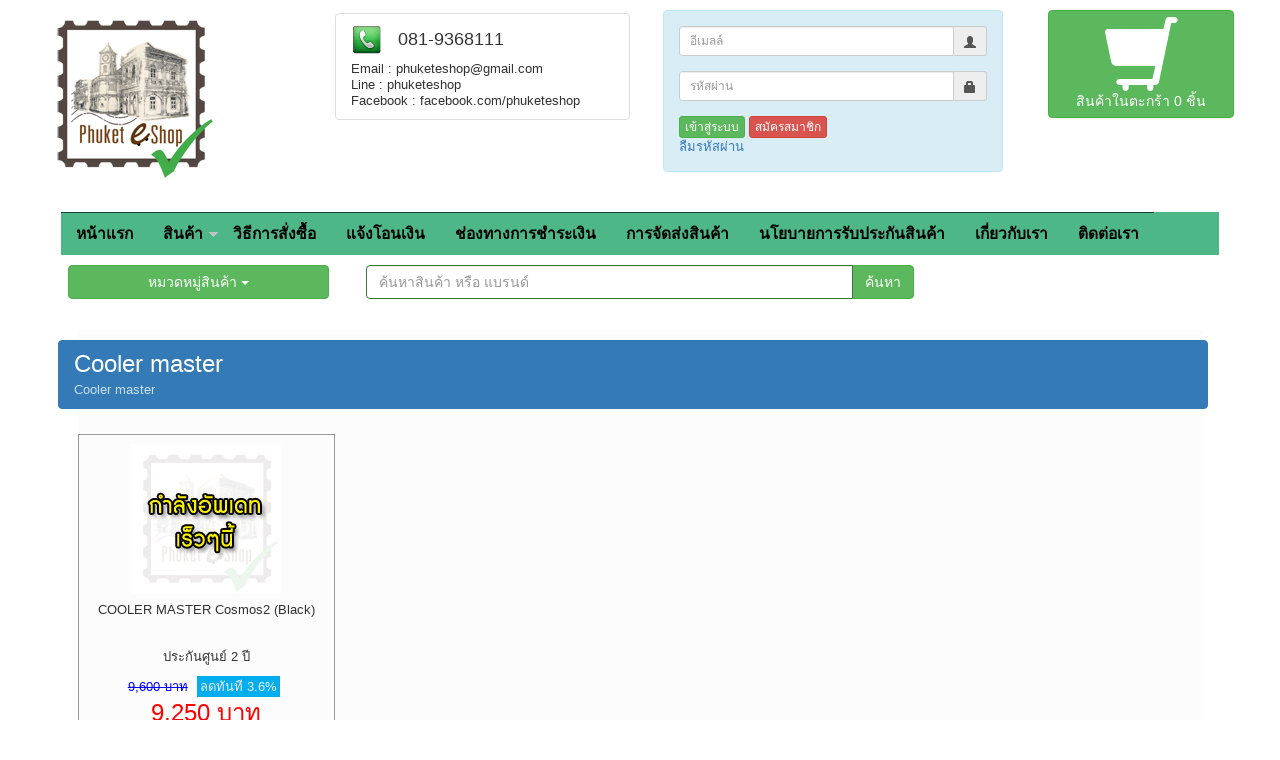

--- FILE ---
content_type: text/html
request_url: http://www.phuketeshop.com/main/category/105
body_size: 7047
content:
<!DOCTYPE html PUBLIC "-//W3C//DTD XHTML 1.0 Transitional//EN" "http://www.w3.org/TR/xhtml1/DTD/xhtml1-transitional.dtd"[]>
<html xmlns="http://www.w3.org/1999/xhtml" dir="ltr" lang="en-US" xml:lang="en">
<head>
<title>Cooler master | Phuket E-shop</title>
    <meta name="description" content="Cooler master" />
    <meta name="keywords" content="Cooler master" />
      <!--
    Created by Artisteer v3.0.0.45570
    Base template (without user's data) checked by http://validator.w3.org : "This page is valid XHTML 1.0 Transitional"
    -->
    <meta http-equiv="Content-Type" content="text/html; charset=UTF-8" />
    <link rel="shortcut icon" href="/images/favicon.ico">
<meta name="viewport" content="width=device-width, initial-scale=1, maximum-scale=1, user-scalable=no">
<link href="http://www.phuketeshop.com/assets/css/nav/style.css" rel="stylesheet" type="text/css" /><link href="http://www.phuketeshop.com/assets/css/slide/style.css" rel="stylesheet" type="text/css" /><script type="text/javascript" src="http://www.phuketeshop.com/assets/js/slide/modernizr.custom.63321.js"></script>	 <link href="http://www.phuketeshop.com/assets/css/f_template/style.css" rel="stylesheet" type="text/css" />	<script type="text/javascript" src="http://www.phuketeshop.com/assets/js/f_template/jquery.js"></script><script type="text/javascript" src="http://www.phuketeshop.com/assets/js/f_template/script.js"></script>  
    <link href="http://www.phuketeshop.com/assets/css/bootstrap.css" rel="stylesheet" type="text/css" /><link href="http://www.phuketeshop.com/assets/css/bootstrap-responsive.css" rel="stylesheet" type="text/css" /><script type="text/javascript" src="http://www.phuketeshop.com/assets/js/jquery.js"></script><script type="text/javascript" src="http://www.phuketeshop.com/assets/js/bootstrap.js"></script><script type="text/javascript" src="http://www.phuketeshop.com/assets/js/jquery-latest.js"></script><link href="http://www.phuketeshop.com/assets/css/font-awesome.min.css" rel="stylesheet" type="text/css" /><!-- Go to www.addthis.com/dashboard to customize your tools -->
<script type="text/javascript" src="//s7.addthis.com/js/300/addthis_widget.js#pubid=azinexii" async="async"></script>


    <!--<link rel="stylesheet" href="style.css" type="text/css" media="screen" />-->
    <!--[if IE 6]><link rel="stylesheet" href="style.ie6.css" type="text/css" media="screen" /><![endif]-->
    <!--[if IE 7]><link rel="stylesheet" href="style.ie7.css" type="text/css" media="screen" /><![endif]-->

   <!-- <script type="text/javascript" src="jquery.js"></script>
    <script type="text/javascript" src="script.js"></script>-->   
</head>
<body>

<div class="container-fluid">

<div id="art-main">
 
<div class="art-header">

   <script>
  (function(i,s,o,g,r,a,m){i['GoogleAnalyticsObject']=r;i[r]=i[r]||function(){
  (i[r].q=i[r].q||[]).push(arguments)},i[r].l=1*new Date();a=s.createElement(o),
  m=s.getElementsByTagName(o)[0];a.async=1;a.src=g;m.parentNode.insertBefore(a,m)
  })(window,document,'script','//www.google-analytics.com/analytics.js','ga');

  ga('create', 'UA-57302610-1', 'auto');
  ga('send', 'pageview');

</script>
<div class="container">   
    <div class="row">
  <div class="col-md-3 col-sm-3 col-xs-3">
    <a href="http://phuketeshop.com/"><img src="/images/n-header.png"   class="img-responsive" alt="Responsive image" /></a>
    </div>
    <div class="col-md-3 col-sm-5 col-xs-6 " style="display:block; padding:3px;">
    <div class="list-group">
  <div class="list-group-item ">
  	<div class="hidden-sm hidden-md hidden-lg">
   <p class="list-group-item-text"> <img src="/images/phone-icon-vs.png"/> &nbsp; 081-9368111</p>
    </div>
    <div class="hidden-xs">
    <h4  class="list-group-item-heading"><img src="/images/Phone-icon.png"/> &nbsp; 081-9368111</h4>
    <p class="list-group-item-text">Email : phuketeshop@gmail.com</p>
    <p class="list-group-item-text">Line : phuketeshop</p>
    </div>
    	
    <div class="hidden-sm hidden-md hidden-lg">
    <p class="list-group-item-text"><img src="/images/line-icon.png"/>:phuketeshop</p>
    <p class="list-group-item-text"><img src="/images/facebook-icon.png"/>:phuketeshop</p>
    </div>    
    <div class="hidden-xs">    
    	<p class="list-group-item-text">Facebook : facebook.com/phuketeshop</p>
    </div>    
  </div>
</div>    </div>
   
    <div class="col-md-4 hidden-sm hidden-xs ">
    <div class="col-md-12">
<div class="alert alert-info" role="alert"">
<form action="http://www.phuketeshop.com/user/login" method="post" accept-charset="utf-8">  <div class="form-group">
    <div class="input-group input-group-sm">
    <input type="text" name="username" class="form-control" id="exampleInputEmail1" placeholder="อีเมลล์">
    <span class="input-group-addon"><span class="glyphicon glyphicon-user"></span></span>
    </div>
  </div>
  <div class="form-group">
    <div class="input-group input-group-sm">
    <input type="password" name="password" class="form-control" id="exampleInputPassword1" placeholder="รหัสผ่าน">
    <span class="input-group-addon"><span class="glyphicon glyphicon-lock"></span></span>
    </div>
  </div>
  <input type="hidden" name="re_url" value="http://www.phuketeshop.com/" />
  <button type="submit" class="btn btn-success btn-xs" >เข้าสู่ระบบ</button > 
  <a href="/main/login" class="btn btn-danger btn-xs">สมัครสมาชิก</a> <br />
  <a href="/main/recovery">ลืมรหัสผ่าน</a>
  </form>
</div></div>
    </div>
    
    <div class="col-md-2 col-sm-4 col-xs-3" style="padding:0;" >
    <div class="col-md-12">
                                                                          <a href="/order/cart" class="btn  btn-success width-per-100" >
                                    <div class="col-xs-1 col-sm-2 col-md-12 " style="padding:0;">
                                    <span class="glyphicon glyphicon-shopping-cart font-size-sml" >
                                    </span>
                                    </div>
                                    <div class="col-xs-11 col-sm-10 col-md-12 ">

									<div class="hidden-xs">สินค้าในตะกร้า 0 ชิ้น</div>
                                    <div class="hidden-sm hidden-md hidden-lg"> 0 </div>
									</div>
                                    </a>
                    						</div>    </div>
    
    </div>
    <!--<img  src="/image/meta/header.jpg" />-->
    
    <!--<div class="art-header-inner">
        <div class="art-logo">
                        </div>
    </div>-->
</div>
        </div>
      <div class="cleared reset-box"></div>
    <!----------------------nav bar------------------------->
<div class="container">
        
			<link href="http://www.phuketeshop.com/assets/css/nav/style.css" rel="stylesheet" type="text/css" />	
<a class="toggleMenu" href="#"><big><strong>Menu</strong></big></a>
<ul class="nav  navbar-inverse" role="navigation">
	<li class="test">
		<a href="/"><big><strong>หน้าแรก</strong></big></a>
		
	</li>
	<li  >
		<a href="#"><big><strong>สินค้า</strong></big></a>
		<ul>
                    <li><a href="javascript:void(0)" >Smart phone</a>      
            	<ul>
                         	<li>
                    <a href="/main/category/23">Acer</a>
                    </li>
                        	<li>
                    <a href="/main/category/75">AIS Mobile</a>
                    </li>
                        	<li>
                    <a href="/main/category/62">ALCATEL</a>
                    </li>
                        	<li>
                    <a href="/main/category/119">ALCATEL</a>
                    </li>
                        	<li>
                    <a href="/main/category/16">Apple</a>
                    </li>
                        	<li>
                    <a href="/main/category/69">ASUS</a>
                    </li>
                        	<li>
                    <a href="/main/category/25">HTC</a>
                    </li>
                        	<li>
                    <a href="/main/category/115">Huawei</a>
                    </li>
                        	<li>
                    <a href="/main/category/61">I-MOBILE </a>
                    </li>
                        	<li>
                    <a href="/main/category/21">Lenovo</a>
                    </li>
                        	<li>
                    <a href="/main/category/22">Nokia</a>
                    </li>
                        	<li>
                    <a href="/main/category/63">OPPO</a>
                    </li>
                        	<li>
                    <a href="/main/category/13">SAMSUNG</a>
                    </li>
                        	<li>
                    <a href="/main/category/118">SONY</a>
                    </li>
                        	<li>
                    <a href="/main/category/116">Truemove Mobile</a>
                    </li>
                </ul>
        </li>
                    <li><a href="javascript:void(0)" >EXTERNAL HDD</a>      
            	<ul>
                         	<li>
                    <a href="/main/category/84">FDD</a>
                    </li>
                        	<li>
                    <a href="/main/category/83">Samsung </a>
                    </li>
                        	<li>
                    <a href="/main/category/28">Seagate</a>
                    </li>
                        	<li>
                    <a href="/main/category/29">Western </a>
                    </li>
                </ul>
        </li>
                    <li><a href="javascript:void(0)" >Software</a>      
            	<ul>
                         	<li>
                    <a href="/main/category/37">Antivirus</a>
                    </li>
                        	<li>
                    <a href="/main/category/31">application</a>
                    </li>
                        	<li>
                    <a href="/main/category/38">Internet Security</a>
                    </li>
                        	<li>
                    <a href="/main/category/86">Office </a>
                    </li>
                        	<li>
                    <a href="/main/category/34">ระบบปฏิบัติการ</a>
                    </li>
                </ul>
        </li>
                    <li><a href="javascript:void(0)" >TABLET</a>      
            	<ul>
                         	<li>
                    <a href="/main/category/80"> HP</a>
                    </li>
                        	<li>
                    <a href="/main/category/74">ACER TABLET</a>
                    </li>
                        	<li>
                    <a href="/main/category/33">APPLE</a>
                    </li>
                        	<li>
                    <a href="/main/category/36">ASUS TABLET</a>
                    </li>
                        	<li>
                    <a href="/main/category/81">DELL </a>
                    </li>
                        	<li>
                    <a href="/main/category/41">LENOVO TABLET</a>
                    </li>
                        	<li>
                    <a href="/main/category/82">MEEDY</a>
                    </li>
                        	<li>
                    <a href="/main/category/71">OMISA TABLET</a>
                    </li>
                        	<li>
                    <a href="/main/category/70">SAMSUNG TABLET</a>
                    </li>
                </ul>
        </li>
                    <li><a href="javascript:void(0)" >VGA</a>      
            	<ul>
                         	<li>
                    <a href="/main/category/57">AMD Radeon R Series</a>
                    </li>
                        	<li>
                    <a href="/main/category/42">FIREPRO</a>
                    </li>
                        	<li>
                    <a href="/main/category/56">NVIDIA 700 Series</a>
                    </li>
                        	<li>
                    <a href="/main/category/55">NVIDIA 900 Series</a>
                    </li>
                        	<li>
                    <a href="/main/category/85">PCI & AGP</a>
                    </li>
                        	<li>
                    <a href="/main/category/40">QUADRO</a>
                    </li>
                </ul>
        </li>
                    <li><a href="javascript:void(0)" >Gaming Gear</a>      
            	<ul>
                         	<li>
                    <a href="/main/category/87">EarPhone</a>
                    </li>
                        	<li>
                    <a href="/main/category/117">Gaming Seat</a>
                    </li>
                        	<li>
                    <a href="/main/category/44">HEADSET</a>
                    </li>
                        	<li>
                    <a href="/main/category/45">KEYBOARD</a>
                    </li>
                        	<li>
                    <a href="/main/category/46">MOUSE</a>
                    </li>
                        	<li>
                    <a href="/main/category/88">PAD</a>
                    </li>
                </ul>
        </li>
                    <li><a href="javascript:void(0)" >Car Camera</a>      
            	<ul>
                         	<li>
                    <a href="/main/category/48">Car Camera</a>
                    </li>
                </ul>
        </li>
                    <li><a href="javascript:void(0)" >Wireless router</a>      
            	<ul>
                         	<li>
                    <a href="/main/category/50">Wireless router</a>
                    </li>
                </ul>
        </li>
                    <li><a href="javascript:void(0)" >Notebook</a>      
            	<ul>
                         	<li>
                    <a href="/main/category/53">ACER</a>
                    </li>
                        	<li>
                    <a href="/main/category/52">ASUS</a>
                    </li>
                        	<li>
                    <a href="/main/category/54">Dell</a>
                    </li>
                        	<li>
                    <a href="/main/category/58">HP</a>
                    </li>
                        	<li>
                    <a href="/main/category/59">LENOVO</a>
                    </li>
                        	<li>
                    <a href="/main/category/60">MSI</a>
                    </li>
                        	<li>
                    <a href="/main/category/72">SAMSUNG </a>
                    </li>
                        	<li>
                    <a href="/main/category/73">TOSHIBA </a>
                    </li>
                </ul>
        </li>
                    <li><a href="javascript:void(0)" >Film</a>      
            	<ul>
                         	<li>
                    <a href="/main/category/97"> HTC</a>
                    </li>
                        	<li>
                    <a href="/main/category/98"> I-Mobile</a>
                    </li>
                        	<li>
                    <a href="/main/category/91"> NOKIA</a>
                    </li>
                        	<li>
                    <a href="/main/category/94">ACER</a>
                    </li>
                        	<li>
                    <a href="/main/category/95">ALCATEL </a>
                    </li>
                        	<li>
                    <a href="/main/category/90">APPLE</a>
                    </li>
                        	<li>
                    <a href="/main/category/96">ASUS</a>
                    </li>
                        	<li>
                    <a href="/main/category/77">Film Galaxy Grand prime</a>
                    </li>
                        	<li>
                    <a href="/main/category/99">LAVA </a>
                    </li>
                        	<li>
                    <a href="/main/category/89">LENOVO</a>
                    </li>
                        	<li>
                    <a href="/main/category/92">OPPO</a>
                    </li>
                        	<li>
                    <a href="/main/category/93">SONY</a>
                    </li>
                </ul>
        </li>
                    <li><a href="javascript:void(0)" >Power bank</a>      
            	<ul>
                         	<li>
                    <a href="/main/category/79">Hi-Power</a>
                    </li>
                </ul>
        </li>
                    <li><a href="javascript:void(0)" >CASE</a>      
            	<ul>
                         	<li>
                    <a href="/main/category/105">Cooler master</a>
                    </li>
                </ul>
        </li>
                    <li><a href="javascript:void(0)" >Hard disk / SSD</a>      
            	<ul>
                         	<li>
                    <a href="/main/category/106">SSD</a>
                    </li>
                </ul>
        </li>
                    <li><a href="javascript:void(0)" >Main board</a>      
            	<ul>
                         	<li>
                    <a href="/main/category/107">INTEL 1150 VGA On</a>
                    </li>
                </ul>
        </li>
                    <li><a href="javascript:void(0)" >Accessory</a>      
            	<ul>
                         	<li>
                    <a href="/main/category/113">micro sd card </a>
                    </li>
                        	<li>
                    <a href="/main/category/111">SD card</a>
                    </li>
                </ul>
        </li>
                    <li><a href="javascript:void(0)" >New product</a>      
            	<ul>
                         	<li>
                    <a href="/main/category/121">New product</a>
                    </li>
                </ul>
        </li>
            
	</ul>
    </li>
	<li>
		<a href="/main/page/1"><big><strong>วิธีการสั่งซื้อ</strong></big></a>
		
	</li>
	<li>
		<a href="/user/main?pageview=order"><big><strong>แจ้งโอนเงิน</strong></big></a>
		
	</li>
    <li>
		<a href="/main/page/6"><big><strong>ช่องทางการชำระเงิน</strong></big></a>
		
	</li>
    <li>
		<a href="/main/page/7"><big><strong>การจัดส่งสินค้า</strong></big></a>
		
	</li>
    <li>
		<a href="/main/page/5"><big><strong>นโยบายการรับประกันสินค้า</strong></big></a>
		
	</li>
    <li>
		<a href="/main/page/3"><big><strong>เกี่ยวกับเรา</strong></big></a>
	</li>
	<li>
		<a href="/main/page/2"><big><strong>ติดต่อเรา</strong></big></a>
	</li>

</ul>

<!-- <script type="text/javascript" src="http://code.jquery.com/jquery-1.7.2.min.js"></script> old-->
<!-- <script type="text/javascript" src=" https://ajax.googleapis.com/ajax/libs/jquery/1.9.1/jquery.js"></script>-->
    <script type="text/javascript" src="http://www.phuketeshop.com/assets/js/nav/script.js"></script> <p>
<div class="col-md-3 hidden-xs hidden-sm hidden-md ">
<style>
.dropdown-submenu {
    position: relative;
}

.dropdown-submenu>.dropdown-menu {
    top: 0;
    left: 100%;
    margin-top: -6px;
    margin-left: -1px;
    -webkit-border-radius: 0 6px 6px 6px;
    -moz-border-radius: 0 6px 6px;
    border-radius: 0 6px 6px 6px;
	background-color: #D9FFE2;
	color:#333; 
	font-size:1.2em; 
	font-weight:bold;
}

.dropdown-submenu:hover>.dropdown-menu {
    display: block;
}

.dropdown-submenu>a:after {
    display: block;
    content: " ";
    float: right;
    width: 0;
    height: 0;
    border-color: transparent;
    border-style: solid;
    border-width: 5px 0 5px 5px;
    border-left-color: #ccc;
    margin-top: 5px;
    margin-right: -10px;
}

.dropdown-submenu:hover>a:after {
    border-left-color: #fff;
}

.dropdown-submenu.pull-left {
    float: none;
}

.dropdown-submenu.pull-left>.dropdown-menu {
    left: -100%;
    margin-left: 10px;
    -webkit-border-radius: 6px 0 6px 6px;
    -moz-border-radius: 6px 0 6px 6px;
    border-radius: 6px 0 6px 6px;
}
.dropdown-menu > li > a:hover, .dropdown-menu > li > a:focus{
	color: #262626;
	text-decoration: none;
	background-color: #4cae4c;
}
</style>
<div class="container " style="margin-top:0;">
	<div class="row">
        <div class="dropdown">
            <a id="dLabel" role="button" data-toggle="dropdown" class="btn btn-success" data-target="#" style="width:100%;" href="/page.html">
                หมวดหมู่สินค้า <span class="caret"></span>
            </a>
            <ul class="dropdown-menu multi-level" role="menu" aria-labelledby="dropdownMenu" style="background-color:#D9FFE2;">
                		
              <li class="dropdown-submenu">
                <a tabindex="-1" href="#" style="color:#333; font-size:1.2em; font-weight:bold;"> Smart phone</a>
                <ul class="dropdown-menu">
                	                  <li><a href="/main/category/23">Acer</a></li>
                                    <li><a href="/main/category/75">AIS Mobile</a></li>
                                    <li><a href="/main/category/62">ALCATEL</a></li>
                                    <li><a href="/main/category/119">ALCATEL</a></li>
                                    <li><a href="/main/category/16">Apple</a></li>
                                    <li><a href="/main/category/69">ASUS</a></li>
                                    <li><a href="/main/category/25">HTC</a></li>
                                    <li><a href="/main/category/115">Huawei</a></li>
                                    <li><a href="/main/category/61">I-MOBILE </a></li>
                                    <li><a href="/main/category/21">Lenovo</a></li>
                                    <li><a href="/main/category/22">Nokia</a></li>
                                    <li><a href="/main/category/63">OPPO</a></li>
                                    <li><a href="/main/category/13">SAMSUNG</a></li>
                                    <li><a href="/main/category/118">SONY</a></li>
                                    <li><a href="/main/category/116">Truemove Mobile</a></li>
                                  </ul>
              </li>
            
                		
              <li class="dropdown-submenu">
                <a tabindex="-1" href="#" style="color:#333; font-size:1.2em; font-weight:bold;"> EXTERNAL HDD</a>
                <ul class="dropdown-menu">
                	                  <li><a href="/main/category/84">FDD</a></li>
                                    <li><a href="/main/category/83">Samsung </a></li>
                                    <li><a href="/main/category/28">Seagate</a></li>
                                    <li><a href="/main/category/29">Western </a></li>
                                  </ul>
              </li>
            
                		
              <li class="dropdown-submenu">
                <a tabindex="-1" href="#" style="color:#333; font-size:1.2em; font-weight:bold;"> Software</a>
                <ul class="dropdown-menu">
                	                  <li><a href="/main/category/37">Antivirus</a></li>
                                    <li><a href="/main/category/31">application</a></li>
                                    <li><a href="/main/category/38">Internet Security</a></li>
                                    <li><a href="/main/category/86">Office </a></li>
                                    <li><a href="/main/category/34">ระบบปฏิบัติการ</a></li>
                                  </ul>
              </li>
            
                		
              <li class="dropdown-submenu">
                <a tabindex="-1" href="#" style="color:#333; font-size:1.2em; font-weight:bold;"> TABLET</a>
                <ul class="dropdown-menu">
                	                  <li><a href="/main/category/80"> HP</a></li>
                                    <li><a href="/main/category/74">ACER TABLET</a></li>
                                    <li><a href="/main/category/33">APPLE</a></li>
                                    <li><a href="/main/category/36">ASUS TABLET</a></li>
                                    <li><a href="/main/category/81">DELL </a></li>
                                    <li><a href="/main/category/41">LENOVO TABLET</a></li>
                                    <li><a href="/main/category/82">MEEDY</a></li>
                                    <li><a href="/main/category/71">OMISA TABLET</a></li>
                                    <li><a href="/main/category/70">SAMSUNG TABLET</a></li>
                                  </ul>
              </li>
            
                		
              <li class="dropdown-submenu">
                <a tabindex="-1" href="#" style="color:#333; font-size:1.2em; font-weight:bold;"> VGA</a>
                <ul class="dropdown-menu">
                	                  <li><a href="/main/category/57">AMD Radeon R Series</a></li>
                                    <li><a href="/main/category/42">FIREPRO</a></li>
                                    <li><a href="/main/category/56">NVIDIA 700 Series</a></li>
                                    <li><a href="/main/category/55">NVIDIA 900 Series</a></li>
                                    <li><a href="/main/category/85">PCI & AGP</a></li>
                                    <li><a href="/main/category/40">QUADRO</a></li>
                                  </ul>
              </li>
            
                		
              <li class="dropdown-submenu">
                <a tabindex="-1" href="#" style="color:#333; font-size:1.2em; font-weight:bold;"> Gaming Gear</a>
                <ul class="dropdown-menu">
                	                  <li><a href="/main/category/87">EarPhone</a></li>
                                    <li><a href="/main/category/117">Gaming Seat</a></li>
                                    <li><a href="/main/category/44">HEADSET</a></li>
                                    <li><a href="/main/category/45">KEYBOARD</a></li>
                                    <li><a href="/main/category/46">MOUSE</a></li>
                                    <li><a href="/main/category/88">PAD</a></li>
                                  </ul>
              </li>
            
                		
              <li class="dropdown-submenu">
                <a tabindex="-1" href="#" style="color:#333; font-size:1.2em; font-weight:bold;"> Car Camera</a>
                <ul class="dropdown-menu">
                	                  <li><a href="/main/category/48">Car Camera</a></li>
                                  </ul>
              </li>
            
                		
              <li class="dropdown-submenu">
                <a tabindex="-1" href="#" style="color:#333; font-size:1.2em; font-weight:bold;"> Wireless router</a>
                <ul class="dropdown-menu">
                	                  <li><a href="/main/category/50">Wireless router</a></li>
                                  </ul>
              </li>
            
                		
              <li class="dropdown-submenu">
                <a tabindex="-1" href="#" style="color:#333; font-size:1.2em; font-weight:bold;"> Notebook</a>
                <ul class="dropdown-menu">
                	                  <li><a href="/main/category/53">ACER</a></li>
                                    <li><a href="/main/category/52">ASUS</a></li>
                                    <li><a href="/main/category/54">Dell</a></li>
                                    <li><a href="/main/category/58">HP</a></li>
                                    <li><a href="/main/category/59">LENOVO</a></li>
                                    <li><a href="/main/category/60">MSI</a></li>
                                    <li><a href="/main/category/72">SAMSUNG </a></li>
                                    <li><a href="/main/category/73">TOSHIBA </a></li>
                                  </ul>
              </li>
            
                		
              <li class="dropdown-submenu">
                <a tabindex="-1" href="#" style="color:#333; font-size:1.2em; font-weight:bold;"> Film</a>
                <ul class="dropdown-menu">
                	                  <li><a href="/main/category/97"> HTC</a></li>
                                    <li><a href="/main/category/98"> I-Mobile</a></li>
                                    <li><a href="/main/category/91"> NOKIA</a></li>
                                    <li><a href="/main/category/94">ACER</a></li>
                                    <li><a href="/main/category/95">ALCATEL </a></li>
                                    <li><a href="/main/category/90">APPLE</a></li>
                                    <li><a href="/main/category/96">ASUS</a></li>
                                    <li><a href="/main/category/77">Film Galaxy Grand prime</a></li>
                                    <li><a href="/main/category/99">LAVA </a></li>
                                    <li><a href="/main/category/89">LENOVO</a></li>
                                    <li><a href="/main/category/92">OPPO</a></li>
                                    <li><a href="/main/category/93">SONY</a></li>
                                  </ul>
              </li>
            
                		
              <li class="dropdown-submenu">
                <a tabindex="-1" href="#" style="color:#333; font-size:1.2em; font-weight:bold;"> Power bank</a>
                <ul class="dropdown-menu">
                	                  <li><a href="/main/category/79">Hi-Power</a></li>
                                  </ul>
              </li>
            
                		
              <li class="dropdown-submenu">
                <a tabindex="-1" href="#" style="color:#333; font-size:1.2em; font-weight:bold;"> CASE</a>
                <ul class="dropdown-menu">
                	                  <li><a href="/main/category/105">Cooler master</a></li>
                                  </ul>
              </li>
            
                		
              <li class="dropdown-submenu">
                <a tabindex="-1" href="#" style="color:#333; font-size:1.2em; font-weight:bold;"> Hard disk / SSD</a>
                <ul class="dropdown-menu">
                	                  <li><a href="/main/category/106">SSD</a></li>
                                  </ul>
              </li>
            
                		
              <li class="dropdown-submenu">
                <a tabindex="-1" href="#" style="color:#333; font-size:1.2em; font-weight:bold;"> Main board</a>
                <ul class="dropdown-menu">
                	                  <li><a href="/main/category/107">INTEL 1150 VGA On</a></li>
                                  </ul>
              </li>
            
                		
              <li class="dropdown-submenu">
                <a tabindex="-1" href="#" style="color:#333; font-size:1.2em; font-weight:bold;"> Accessory</a>
                <ul class="dropdown-menu">
                	                  <li><a href="/main/category/113">micro sd card </a></li>
                                    <li><a href="/main/category/111">SD card</a></li>
                                  </ul>
              </li>
            
                		
              <li class="dropdown-submenu">
                <a tabindex="-1" href="#" style="color:#333; font-size:1.2em; font-weight:bold;"> New product</a>
                <ul class="dropdown-menu">
                	                  <li><a href="/main/category/121">New product</a></li>
                                  </ul>
              </li>
            
                
		</ul>
        </div>
	</div>
</div></div>
<div class="col-md-6">

<form action="/main/search" method="get">
<div class="input-group has-success">
 <!-- <span class="input-group-addon"><span class="glyphicon glyphicon-search"></span> ค้นหาสินค้า</span>-->
  <input type="text" name="key_search" value="" class="form-control" placeholder="ค้นหาสินค้า หรือ แบรนด์">
  <span class="input-group-btn">
        <input type="submit" class="btn btn-success" value="ค้นหา">
      </span>
</div>
</form>
</div>
<div class="col-md-3">
</div>
<!--<div class="col-md-12 text-center">
<h1 class="text-danger">ปิดปรับปรุงระบบงดรับ order ทุกรายการ อัพเดทระบบราคาสินค้าชั่วคราว เจอกันเร็วๆนี้ค๊าา</h1>
<div>
  <h4><img src="http://www.phuketeshop.com/images/Phone-icon.png" />   081-9368111</h4>
  <p>Email : phuketeshop@gmail.com</p>
  <p>Line : phuketeshop</p>
</div>
<div>
  <p>Facebook : facebook.com/phuketeshop</p>
</div>
</div> -->
</p>                 
</div>
<div class="container">
 	<div class="col-md-12">
    
    <div class="hidden-sm hidden-md hidden-lg" style="margin-bottom:5px">
    <div class="btn-group-vertical" role="group" aria-label="..." style="width:100%">
<button type="button" class="btn btn-success "  >
      หมวดหมู่สินค้า
    </button>
  
  <div class="btn-group" role="group">
    <button type="button" class="btn btn-default dropdown-toggle" data-toggle="dropdown" aria-expanded="false" >
      Smart phone      <span class="caret"></span>
    </button>
    <ul class="dropdown-menu" role="menu">
                       	<li>
                    <a href="/main/category/23">Acer</a>
                    </li>
                        	<li>
                    <a href="/main/category/75">AIS Mobile</a>
                    </li>
                        	<li>
                    <a href="/main/category/62">ALCATEL</a>
                    </li>
                        	<li>
                    <a href="/main/category/119">ALCATEL</a>
                    </li>
                        	<li>
                    <a href="/main/category/16">Apple</a>
                    </li>
                        	<li>
                    <a href="/main/category/69">ASUS</a>
                    </li>
                        	<li>
                    <a href="/main/category/25">HTC</a>
                    </li>
                        	<li>
                    <a href="/main/category/115">Huawei</a>
                    </li>
                        	<li>
                    <a href="/main/category/61">I-MOBILE </a>
                    </li>
                        	<li>
                    <a href="/main/category/21">Lenovo</a>
                    </li>
                        	<li>
                    <a href="/main/category/22">Nokia</a>
                    </li>
                        	<li>
                    <a href="/main/category/63">OPPO</a>
                    </li>
                        	<li>
                    <a href="/main/category/13">SAMSUNG</a>
                    </li>
                        	<li>
                    <a href="/main/category/118">SONY</a>
                    </li>
                        	<li>
                    <a href="/main/category/116">Truemove Mobile</a>
                    </li>
            </ul>
    </div>
     
  <div class="btn-group" role="group">
    <button type="button" class="btn btn-default dropdown-toggle" data-toggle="dropdown" aria-expanded="false" >
      EXTERNAL HDD      <span class="caret"></span>
    </button>
    <ul class="dropdown-menu" role="menu">
                       	<li>
                    <a href="/main/category/84">FDD</a>
                    </li>
                        	<li>
                    <a href="/main/category/83">Samsung </a>
                    </li>
                        	<li>
                    <a href="/main/category/28">Seagate</a>
                    </li>
                        	<li>
                    <a href="/main/category/29">Western </a>
                    </li>
            </ul>
    </div>
     
  <div class="btn-group" role="group">
    <button type="button" class="btn btn-default dropdown-toggle" data-toggle="dropdown" aria-expanded="false" >
      Software      <span class="caret"></span>
    </button>
    <ul class="dropdown-menu" role="menu">
                       	<li>
                    <a href="/main/category/37">Antivirus</a>
                    </li>
                        	<li>
                    <a href="/main/category/31">application</a>
                    </li>
                        	<li>
                    <a href="/main/category/38">Internet Security</a>
                    </li>
                        	<li>
                    <a href="/main/category/86">Office </a>
                    </li>
                        	<li>
                    <a href="/main/category/34">ระบบปฏิบัติการ</a>
                    </li>
            </ul>
    </div>
     
  <div class="btn-group" role="group">
    <button type="button" class="btn btn-default dropdown-toggle" data-toggle="dropdown" aria-expanded="false" >
      TABLET      <span class="caret"></span>
    </button>
    <ul class="dropdown-menu" role="menu">
                       	<li>
                    <a href="/main/category/80"> HP</a>
                    </li>
                        	<li>
                    <a href="/main/category/74">ACER TABLET</a>
                    </li>
                        	<li>
                    <a href="/main/category/33">APPLE</a>
                    </li>
                        	<li>
                    <a href="/main/category/36">ASUS TABLET</a>
                    </li>
                        	<li>
                    <a href="/main/category/81">DELL </a>
                    </li>
                        	<li>
                    <a href="/main/category/41">LENOVO TABLET</a>
                    </li>
                        	<li>
                    <a href="/main/category/82">MEEDY</a>
                    </li>
                        	<li>
                    <a href="/main/category/71">OMISA TABLET</a>
                    </li>
                        	<li>
                    <a href="/main/category/70">SAMSUNG TABLET</a>
                    </li>
            </ul>
    </div>
     
  <div class="btn-group" role="group">
    <button type="button" class="btn btn-default dropdown-toggle" data-toggle="dropdown" aria-expanded="false" >
      VGA      <span class="caret"></span>
    </button>
    <ul class="dropdown-menu" role="menu">
                       	<li>
                    <a href="/main/category/57">AMD Radeon R Series</a>
                    </li>
                        	<li>
                    <a href="/main/category/42">FIREPRO</a>
                    </li>
                        	<li>
                    <a href="/main/category/56">NVIDIA 700 Series</a>
                    </li>
                        	<li>
                    <a href="/main/category/55">NVIDIA 900 Series</a>
                    </li>
                        	<li>
                    <a href="/main/category/85">PCI & AGP</a>
                    </li>
                        	<li>
                    <a href="/main/category/40">QUADRO</a>
                    </li>
            </ul>
    </div>
     
  <div class="btn-group" role="group">
    <button type="button" class="btn btn-default dropdown-toggle" data-toggle="dropdown" aria-expanded="false" >
      Gaming Gear      <span class="caret"></span>
    </button>
    <ul class="dropdown-menu" role="menu">
                       	<li>
                    <a href="/main/category/87">EarPhone</a>
                    </li>
                        	<li>
                    <a href="/main/category/117">Gaming Seat</a>
                    </li>
                        	<li>
                    <a href="/main/category/44">HEADSET</a>
                    </li>
                        	<li>
                    <a href="/main/category/45">KEYBOARD</a>
                    </li>
                        	<li>
                    <a href="/main/category/46">MOUSE</a>
                    </li>
                        	<li>
                    <a href="/main/category/88">PAD</a>
                    </li>
            </ul>
    </div>
     
  <div class="btn-group" role="group">
    <button type="button" class="btn btn-default dropdown-toggle" data-toggle="dropdown" aria-expanded="false" >
      Car Camera      <span class="caret"></span>
    </button>
    <ul class="dropdown-menu" role="menu">
                       	<li>
                    <a href="/main/category/48">Car Camera</a>
                    </li>
            </ul>
    </div>
     
  <div class="btn-group" role="group">
    <button type="button" class="btn btn-default dropdown-toggle" data-toggle="dropdown" aria-expanded="false" >
      Wireless router      <span class="caret"></span>
    </button>
    <ul class="dropdown-menu" role="menu">
                       	<li>
                    <a href="/main/category/50">Wireless router</a>
                    </li>
            </ul>
    </div>
     
  <div class="btn-group" role="group">
    <button type="button" class="btn btn-default dropdown-toggle" data-toggle="dropdown" aria-expanded="false" >
      Notebook      <span class="caret"></span>
    </button>
    <ul class="dropdown-menu" role="menu">
                       	<li>
                    <a href="/main/category/53">ACER</a>
                    </li>
                        	<li>
                    <a href="/main/category/52">ASUS</a>
                    </li>
                        	<li>
                    <a href="/main/category/54">Dell</a>
                    </li>
                        	<li>
                    <a href="/main/category/58">HP</a>
                    </li>
                        	<li>
                    <a href="/main/category/59">LENOVO</a>
                    </li>
                        	<li>
                    <a href="/main/category/60">MSI</a>
                    </li>
                        	<li>
                    <a href="/main/category/72">SAMSUNG </a>
                    </li>
                        	<li>
                    <a href="/main/category/73">TOSHIBA </a>
                    </li>
            </ul>
    </div>
     
  <div class="btn-group" role="group">
    <button type="button" class="btn btn-default dropdown-toggle" data-toggle="dropdown" aria-expanded="false" >
      Film      <span class="caret"></span>
    </button>
    <ul class="dropdown-menu" role="menu">
                       	<li>
                    <a href="/main/category/97"> HTC</a>
                    </li>
                        	<li>
                    <a href="/main/category/98"> I-Mobile</a>
                    </li>
                        	<li>
                    <a href="/main/category/91"> NOKIA</a>
                    </li>
                        	<li>
                    <a href="/main/category/94">ACER</a>
                    </li>
                        	<li>
                    <a href="/main/category/95">ALCATEL </a>
                    </li>
                        	<li>
                    <a href="/main/category/90">APPLE</a>
                    </li>
                        	<li>
                    <a href="/main/category/96">ASUS</a>
                    </li>
                        	<li>
                    <a href="/main/category/77">Film Galaxy Grand prime</a>
                    </li>
                        	<li>
                    <a href="/main/category/99">LAVA </a>
                    </li>
                        	<li>
                    <a href="/main/category/89">LENOVO</a>
                    </li>
                        	<li>
                    <a href="/main/category/92">OPPO</a>
                    </li>
                        	<li>
                    <a href="/main/category/93">SONY</a>
                    </li>
            </ul>
    </div>
     
  <div class="btn-group" role="group">
    <button type="button" class="btn btn-default dropdown-toggle" data-toggle="dropdown" aria-expanded="false" >
      Power bank      <span class="caret"></span>
    </button>
    <ul class="dropdown-menu" role="menu">
                       	<li>
                    <a href="/main/category/79">Hi-Power</a>
                    </li>
            </ul>
    </div>
     
  <div class="btn-group" role="group">
    <button type="button" class="btn btn-default dropdown-toggle" data-toggle="dropdown" aria-expanded="false" >
      CASE      <span class="caret"></span>
    </button>
    <ul class="dropdown-menu" role="menu">
                       	<li>
                    <a href="/main/category/105">Cooler master</a>
                    </li>
            </ul>
    </div>
     
  <div class="btn-group" role="group">
    <button type="button" class="btn btn-default dropdown-toggle" data-toggle="dropdown" aria-expanded="false" >
      Hard disk / SSD      <span class="caret"></span>
    </button>
    <ul class="dropdown-menu" role="menu">
                       	<li>
                    <a href="/main/category/106">SSD</a>
                    </li>
            </ul>
    </div>
     
  <div class="btn-group" role="group">
    <button type="button" class="btn btn-default dropdown-toggle" data-toggle="dropdown" aria-expanded="false" >
      Main board      <span class="caret"></span>
    </button>
    <ul class="dropdown-menu" role="menu">
                       	<li>
                    <a href="/main/category/107">INTEL 1150 VGA On</a>
                    </li>
            </ul>
    </div>
     
  <div class="btn-group" role="group">
    <button type="button" class="btn btn-default dropdown-toggle" data-toggle="dropdown" aria-expanded="false" >
      Accessory      <span class="caret"></span>
    </button>
    <ul class="dropdown-menu" role="menu">
                       	<li>
                    <a href="/main/category/113">micro sd card </a>
                    </li>
                        	<li>
                    <a href="/main/category/111">SD card</a>
                    </li>
            </ul>
    </div>
     
  <div class="btn-group" role="group">
    <button type="button" class="btn btn-default dropdown-toggle" data-toggle="dropdown" aria-expanded="false" >
      New product      <span class="caret"></span>
    </button>
    <ul class="dropdown-menu" role="menu">
                       	<li>
                    <a href="/main/category/121">New product</a>
                    </li>
            </ul>
    </div>
         
  
</div>    
    </div>
    </div>
</div>
<!----------------------end nav bar------------------------->
<div class="cleared reset-box"></div>     
    <div class="cleared reset-box"></div>
    <div class="art-sheet">
        <div class="art-sheet-cc"></div>
        <div class="art-sheet-body">
            <div class="art-content-layout">
                <div class="art-content-layout-row">
                    <div class="art-layout-cell art-content">
<!-------------------------------------------------------------------------------------------------------------->
<div class="art-post">
    <div class="art-post-body">
<div class="art-post-inner art-article">
                               
                
                <div class="row">
                <div class="list-group">
                <a href="/main/category/105" class="list-group-item active">
    				<h3 class="list-group-item-heading">Cooler master</h3>
                 <p class="list-group-item-text">Cooler master</p>
                 </a>
				</div>
               
                </div>
                               
                <div class="cleared"></div>
                                <div class="art-postcontent">
                               <div class="row"> 
                              <div class="addthis_native_toolbox"></div> 
<!----------------------------------------------------hot item---------------------------------------------------------------------->
    <div class="col-xs-12 col-sm-6 col-md-6 col-lg-3">
                                    <div  >
                                        <div class="one-items">
                                        <div class="info-1">
                                            <div class="for-sale">
                                                                                            </div> 
                                        </div>
                                        <div  class="item-list text-center">
                                            <div >
                                                <div colspan="2" >
                                                <a href="/main/product/1579" >
                                                <img  src="/image/item/no-picture.jpg" height="150" />
                                                </a>
                                                </div>
                                            </div>
                                            <div >
                                                <div colspan="2" >
                                                <div style="height:35px; overflow:hidden;">
                                                COOLER MASTER Cosmos2 (Black)                                                </div>
                                                </div>
                                            </div>
                                            <div >
                                                <div colspan="2" >
                                                <p>ประกันศูนย์ 2 ปี<br></p>                                                </div>
                                            </div>
                                            <div >
                                                <div class="left" colspan="2" >
                                                                                             <font color="#0000FF"><strike>9,600 บาท</strike></font>
                                                                                               <!----------------------------------------------------------------------------------------------------------------------------------------->
   <!----------------------------------------------------------------------------------------------------------------------------------------->
                                              <font class="perc"> ลดทันที 3.6% </font>
                                               <!----------------------------------------------------------------------------------------------------------------------------------------->
                                               <!----------------------------------------------------------------------------------------------------------------------------------------->
                                                </div>
                                            </div>
                                            <div >
                                                <div colspan="2">
                                               
                                                <font color="#FF0000" size="+2" >9,250 บาท</font>
                                                
                                               
                                                </div>
                                            </div>
                                            <div >
                                                <div colspan="2" valign="middle"  >
                                                <a href="/main/product/1579" >
                                                
                                               <img src="/image/meta/detail.png"  height="25px" />
                                                
                                                </a>
                                                <a href="/order/index/1579" >
                                                
                                                <img src="/image/meta/buy.png" height="25px" />
                                                
                                                </a>
                                                </div>
                                            </div>
											<div >
                                                <div >
                                                <!----------------------------------------------------------------------------------------------------------------------------------------->
                                                <!----------------------------------------------------------------------------------------------------------------------------------------->
                                              <font color="#FF0000"> ประหยัดถึง 350 บาท</font>
                                               <!----------------------------------------------------------------------------------------------------------------------------------------->
                                               <!----------------------------------------------------------------------------------------------------------------------------------------->
                                                </div>
                                            </div>
                                        </div>
                                        </div>
                                    </div>
                                    </div>
         <!-----------------------------------------end hot item--------------------------------------------------------------------------------->                                    
                                    
                                   
                				</div>
                <div class="cleared"></div>
</div>

		<div class="cleared"></div>
    </div>
</div>
<!-------------------------------------------------------------------------------------------------------------->

<div class="art-post">
  <div class="art-post-body">
<div class="art-post-inner art-article">
                                <h2 class="art-postheader">
                                </h2>
                <div class="cleared"></div>
                <div class="cleared"></div>
</div>

		<div class="cleared"></div>
    </div>
</div>
<!------------------------------------------------------------------------------------------------------------------------>
                      <div class="cleared"></div>
                    </div>
                </div>
            </div>
            <div class="cleared"></div>
<!----------------------footer------------------------------>
<div class="art-footer">
                <div class="art-footer-body">
                            <div class="art-footer-text">
                                <p><a href="/"><strong>หน้าแรก</strong></a> | <a href="/main/page/1"><strong>วิธีการสั่งซื้อ</strong></a> | <a href="/user/main?pageview=order"><strong>แจ้งโอนเงิน</strong></a> | <a href="/main/page/6"><strong>ช่องทางการชำระเงิน</strong></a> | <a href="/main/page/7"><strong>การจัดส่งสินค้า</strong></a> | <a href="/main/page/5"><strong>นโยบายการรับประกันสินค้า</strong></a> | <a href="/main/page/3"><strong>เกี่ยวกับเรา</strong></a> | <a href="/main/page/2"><strong>ติดต่อเรา</strong></a></p><p>Copyright © 2014. All Rights Reserved. Power by Phuketeshop</p>
                                                            </div>
                    <div class="cleared"></div>
                </div>
            </div>
            <!-- Histats.com  START (hidden counter)-->
<script type="text/javascript">document.write(unescape("%3Cscript src=%27http://s10.histats.com/js15.js%27 type=%27text/javascript%27%3E%3C/script%3E"));</script>
<a href="http://www.histats.com" target="_blank" title="free web stats" ><script  type="text/javascript" >
try {Histats.start(1,2863747,4,0,0,0,"");
Histats.track_hits();} catch(err){};
</script></a>
<!-- Histats.com  END  --><!----------------------end footer------------------------->
    		<div class="cleared"></div>
        </div>
    </div>
    <div class="cleared"></div>
    <p class="art-page-footer"></p>
    <div class="cleared"></div>
</div>
</div>

    </div>
   
    <script src="http://ajax.googleapis.com/ajax/libs/jquery/1.8.3/jquery.min.js"></script>
    <script type="text/javascript" src="http://www.phuketeshop.com/assets/js/slide/jquery.catslider.js"></script>		
		<script>
			$(function() {

				$( '#mi-slider' ).catslider();

			});
		</script>
</body>
</html>


--- FILE ---
content_type: text/css
request_url: http://www.phuketeshop.com/assets/css/nav/style.css
body_size: 727
content:
body, nav, ul, li, a  {margin: 0; padding: 0;}
body {font-family: "Helvetica Neue", Helvetica, Arial, sans-serif; }
a {text-decoration: none;}
.container {
    width: 95%;
    /*max-width: 900px;*/
    margin: 10px auto;
}
.toggleMenu {
    display:  none;
    background: #666;
    padding: 10px 15px;
    color: #4DB788;
}
.nav {
    list-style: none;
     *zoom: 1;
     background:#4DB788;
}
.nav:before,
.nav:after {
    content: " "; 
    display: table; 
}
.nav:after {
    clear: both;
}
.nav ul {
    list-style: none;
    width: 10em;
}
.nav a {
    padding: 10px 15px;
    color:#1388co;
}
.nav li {
    position: relative;
}
.nav > li {
    float: left;
    border-top: 1px solid #104336;
}
.nav > li > .parent {
    background-image: url("/images/downArrow.png");
    background-repeat: no-repeat;
    background-position: right;
}
.nav > li > a {
    display: block;
	color:#000;
}
.nav li  ul {
    position: absolute;
    left: -9999px;
}
.nav > li.hover > ul {
    left: 0;
	
}
.nav li li.hover ul {
    left: 100%;
    top: 0;
}
.nav li li a {
    display: block;
    background: #80C8B5;
    position: relative;
    z-index:100;
    border-top: 1px solid #35b0eb;
	color:#000;
}
.nav li li li a {
    background:#35ebcb;
    z-index:200;
    border-top: 1px solid #80C8B5;
	color:#000;
}
.nav > li > li > a:hover {
    background:#fff;
}
@media screen and (max-width:928px) {
	.toggleMenu {
    display: block !important;
    background: #666;
    padding: 10px 15px;
    color: #4DB788;
}
    .active {
        display: block;
    }
    .nav > li {
        float: none;
    }
    .nav > li > .parent {
        background-position: 95% 50%;
    }
    .nav li li .parent {
        background-image: url("/images/downArrow.png");
        background-repeat: no-repeat;
        background-position: 95% 50%;
    }
    .nav ul {
        display: block;
        width: 100%;
    }
   .nav > li.hover > ul , .nav li li.hover ul {
        position: static;
    }

}
@media screen and (max-width:991px) {
		.width-per-100{
		width: 100%;
		padding:15px;
	}
}
.nav  li  li  a:hover {
    background:#fff;
}

--- FILE ---
content_type: text/plain
request_url: https://www.google-analytics.com/j/collect?v=1&_v=j102&a=943303212&t=pageview&_s=1&dl=http%3A%2F%2Fwww.phuketeshop.com%2Fmain%2Fcategory%2F105&ul=en-us%40posix&dt=Cooler%20master%20%7C%20Phuket%20E-shop&sr=1280x720&vp=1280x720&_u=IEBAAEABAAAAACAAI~&jid=24340016&gjid=1874297261&cid=92730389.1762806734&tid=UA-57302610-1&_gid=737228029.1762806734&_r=1&_slc=1&z=1672481810
body_size: -286
content:
2,cG-17LXRXNFB4